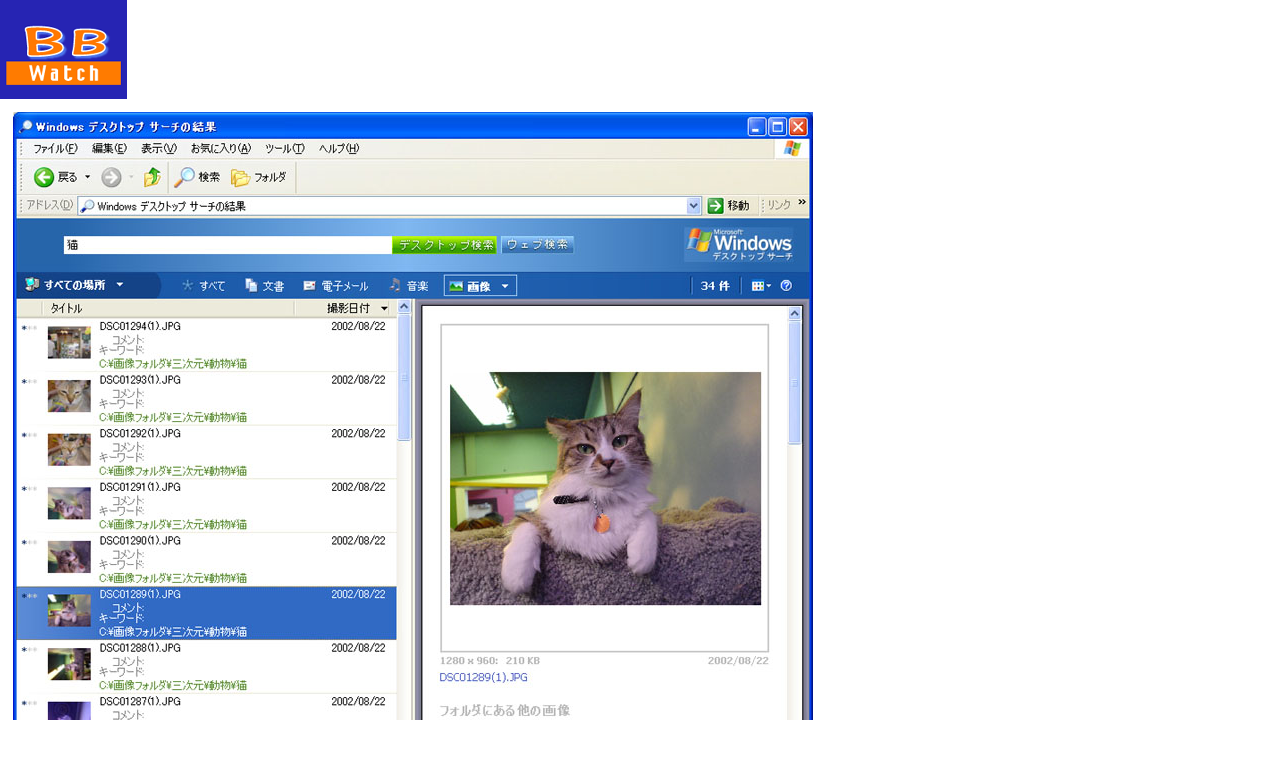

--- FILE ---
content_type: text/html; charset=utf-8
request_url: https://bb.watch.impress.co.jp/cda/parts/image_for_link/35233-10732-13-2.html
body_size: 1184
content:
<HTML>
<head><meta http-equiv="Content-Type" content="text/html; charset=UTF-8" />

<meta name="keyword" content="text/html; charset=Shift_JIS" http-equiv="Content-Type">
<link rel="alternate" type="application/rss+xml" title="Broadband Watch RSS" href="http://bb.watch.impress.co.jp/cda/rss/broadband.rdf" />




<style type="text/css">
<!-- body, th, td { font-family: TEXT-DECORATION: none} a {TEXT-DECORATION: none} a:hover {TEXT-DECORATION: none} .body-text {line-height: 140%;} -->
</style>


<TITLE>拡大画像</TITLE>
</HEAD>
<BODY alink="#cc3300" bgcolor="#ffffff" leftmargin="0" link="#333366" text="#000000" topmargin="0" vlink="#6e497f" marginheight="0" marginwidth="0">
<TABLE border="0" cellpadding="0" cellspacing="0">
<!-- top -->
	<TR>
		<!-- 媒体名GIF-->
<TD align="left" width="127"><a href="/"><img src="
/cda/static/image/broadband_logo.gif" alt="Broadband Watch logo" height="99" width="127" border="0" /></a></TD>
		<!-- /媒体名GIF -->
		
	</TR>
	<!-- /top -->
	<!-- body -->
	<TR>
	<TD valign="top" colspan="2">
	<!-- main -->
	<TABLE border="0" cellpadding="10" cellspacing="0">
	<!-- 見出し -->
	<TR><TD>
	<TABLE border="0" cellpadding="0" cellspacing="0">
	<!-- /見出し -->
	<TR>
		<TD>
			<!-- 本文開始 -->
			<P>
			<TABLE border="0">
				<TR>
<TD align="left">
<IMG SRC="/cda/static/image/2005/08/18/nishi_09_13.jpg" WIDTH=800 HEIGHT=738 ALIGN=center ALT="" BORDER=0></TD>
				</TR>

<TR>
<TD align="left" WIDTH=800>画像を選択したときのプレビューウィンドウには、同じフォルダに保存されている画像のサムネイルも表示される</TD>
</TR>

			</TABLE>
			</P>
			<!-- /本文終了 -->
		</TD>
	</TR>	
	</TABLE>
	</TD></TR>	
<TR><TD>
<!-- フッタ -->

<TABLE BORDER="0" CELLPADDING="0" CELLSPACING="0" WIDTH="100%">
<TR>
<TD><IMG SRC="/cda/static/image/spacer.gif" ALT="" WIDTH="100%" HEIGHT="8"></TD>
</TR>
<TR>
<TD BGCOLOR="#5B80DD"><IMG SRC="/cda/static/image/spacer.gif" ALT="" WIDTH="100%" HEIGHT="6"></TD>
</TR>
<TR>
<TD ALIGN="center" BGCOLOR="#5B80DD"><A HREF="/"><FONT COLOR="#FFFFFF" SIZE="2">Broadband Watch ホームページ</FONT></A></TD>
</TR>
<TR>
<TD BGCOLOR="#5B80DD"><IMG SRC="/cda/static/image/spacer.gif" ALT="" WIDTH="100%" HEIGHT="6"></TD>
</TR>
<TR>
<TD BGCOLOR="#2624B3"><IMG SRC="/cda/static/image/spacer.gif" ALT="" WIDTH="100%" HEIGHT="1"></TD>
</TR>
<TR>
<TD BGCOLOR="#2624B3"><IMG SRC="/cda/static/image/spacer.gif" ALT="" WIDTH="100%" HEIGHT="6"></TD>
</TR>
</TABLE>
<!-- /フッタ -->

<TABLE BORDER="0" WIDTH="100%" CELLPADDING="0" CELLSPACING="0">
<TR>
<TD><IMG SRC="/cda/static/image/spacer.gif" ALT="" WIDTH="100%" HEIGHT="8"></TD>
</TR>
<TR>
<TD BGCOLOR="#2624B3"><IMG SRC="/cda/static/image/spacer.gif" ALT="" WIDTH="100%" HEIGHT="1"></TD>
</TR>
<TR>
<TD><IMG SRC="/cda/static/image/spacer.gif" ALT="" WIDTH="100%" HEIGHT="8"></TD>
</TR>
<TR>
<TD ALIGN="center"><FONT SIZE="2">
Copyright (c) 2005 Impress Corporation, an Impress Group company. All rights reserved.
</FONT></TD>
</TR>
</TABLE>


</TD></TR>
	</TABLE>
	<!-- /main -->
	</TD></TR>
	<!-- /body -->
</TABLE>
</BODY>
</HTML>

